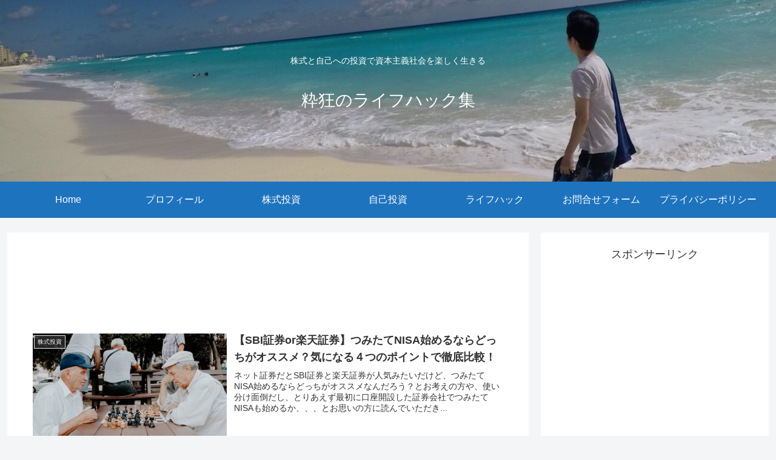

--- FILE ---
content_type: text/html; charset=utf-8
request_url: https://www.google.com/recaptcha/api2/aframe
body_size: -86
content:
<!DOCTYPE HTML><html><head><meta http-equiv="content-type" content="text/html; charset=UTF-8"></head><body><script nonce="D78XJ5AJc35NZw6haO17fA">/** Anti-fraud and anti-abuse applications only. See google.com/recaptcha */ try{var clients={'sodar':'https://pagead2.googlesyndication.com/pagead/sodar?'};window.addEventListener("message",function(a){try{if(a.source===window.parent){var b=JSON.parse(a.data);var c=clients[b['id']];if(c){var d=document.createElement('img');d.src=c+b['params']+'&rc='+(localStorage.getItem("rc::a")?sessionStorage.getItem("rc::b"):"");window.document.body.appendChild(d);sessionStorage.setItem("rc::e",parseInt(sessionStorage.getItem("rc::e")||0)+1);localStorage.setItem("rc::h",'1768353471867');}}}catch(b){}});window.parent.postMessage("_grecaptcha_ready", "*");}catch(b){}</script></body></html>